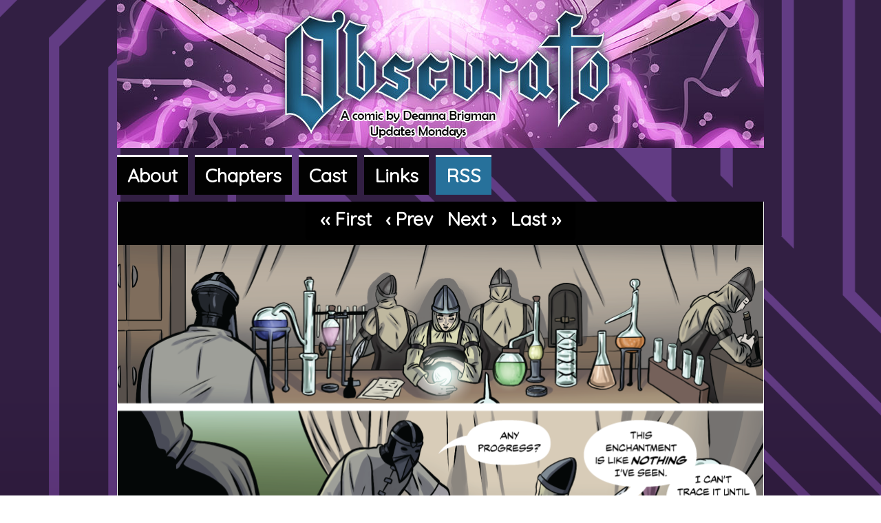

--- FILE ---
content_type: text/html; charset=UTF-8
request_url: https://obscurato.com/comic/vol-2-chapter-01-page-08/
body_size: 11188
content:
<!DOCTYPE html>
<html xmlns="http://www.w3.org/1999/xhtml" lang="en-US"> 
<head>
	<meta http-equiv="Content-Type" content="text/html; charset=UTF-8" />
	<link rel="stylesheet" href="https://obscurato.com/wp-content/themes/comicpress/style.css" type="text/css" media="screen" />
	<link rel="pingback" href="https://obscurato.com/xmlrpc.php" />
	<meta name="ComicPress" content="4.4" />
<meta name='robots' content='index, follow, max-image-preview:large, max-snippet:-1, max-video-preview:-1' />

	<!-- This site is optimized with the Yoast SEO plugin v26.5 - https://yoast.com/wordpress/plugins/seo/ -->
	<title>Obscurato - Vol 2 Chapter 01 Page 08</title>
	<meta name="description" content="Let&#039;s hope Dionisia made sure to tie up all those loose ends. %" />
	<link rel="canonical" href="https://obscurato.com/comic/vol-2-chapter-01-page-08/" />
	<meta property="og:locale" content="en_US" />
	<meta property="og:type" content="article" />
	<meta property="og:title" content="Obscurato - Vol 2 Chapter 01 Page 08" />
	<meta property="og:description" content="Let&#039;s hope Dionisia made sure to tie up all those loose ends. %" />
	<meta property="og:url" content="https://obscurato.com/comic/vol-2-chapter-01-page-08/" />
	<meta property="og:site_name" content="Obscurato" />
	<meta property="og:image" content="https://i0.wp.com/obscurato.com/wp-content/uploads/2022/03/V2_issue01_pg08.png?fit=940%2C1410&ssl=1" />
	<meta property="og:image:width" content="940" />
	<meta property="og:image:height" content="1410" />
	<meta property="og:image:type" content="image/png" />
	<meta name="twitter:card" content="summary_large_image" />
	<script type="application/ld+json" class="yoast-schema-graph">{"@context":"https://schema.org","@graph":[{"@type":"WebPage","@id":"https://obscurato.com/comic/vol-2-chapter-01-page-08/","url":"https://obscurato.com/comic/vol-2-chapter-01-page-08/","name":"Obscurato - Vol 2 Chapter 01 Page 08","isPartOf":{"@id":"https://obscurato.com/#website"},"primaryImageOfPage":{"@id":"https://obscurato.com/comic/vol-2-chapter-01-page-08/#primaryimage"},"image":{"@id":"https://obscurato.com/comic/vol-2-chapter-01-page-08/#primaryimage"},"thumbnailUrl":"https://i0.wp.com/obscurato.com/wp-content/uploads/2022/03/V2_issue01_pg08.png?fit=940%2C1410&ssl=1","datePublished":"2022-03-07T14:00:21+00:00","description":"Let's hope Dionisia made sure to tie up all those loose ends. %","breadcrumb":{"@id":"https://obscurato.com/comic/vol-2-chapter-01-page-08/#breadcrumb"},"inLanguage":"en-US","potentialAction":[{"@type":"ReadAction","target":["https://obscurato.com/comic/vol-2-chapter-01-page-08/"]}]},{"@type":"ImageObject","inLanguage":"en-US","@id":"https://obscurato.com/comic/vol-2-chapter-01-page-08/#primaryimage","url":"https://i0.wp.com/obscurato.com/wp-content/uploads/2022/03/V2_issue01_pg08.png?fit=940%2C1410&ssl=1","contentUrl":"https://i0.wp.com/obscurato.com/wp-content/uploads/2022/03/V2_issue01_pg08.png?fit=940%2C1410&ssl=1","width":940,"height":1410},{"@type":"BreadcrumbList","@id":"https://obscurato.com/comic/vol-2-chapter-01-page-08/#breadcrumb","itemListElement":[{"@type":"ListItem","position":1,"name":"Home","item":"https://obscurato.com/"},{"@type":"ListItem","position":2,"name":"Comics","item":"https://obscurato.com/comic/"},{"@type":"ListItem","position":3,"name":"Vol 2 Chapter 01 Page 08"}]},{"@type":"WebSite","@id":"https://obscurato.com/#website","url":"https://obscurato.com/","name":"Obscurato","description":"A fantasy adventure webcomic","publisher":{"@id":"https://obscurato.com/#/schema/person/b8cc380e8a197fa14d7ec5ecefd36bbc"},"potentialAction":[{"@type":"SearchAction","target":{"@type":"EntryPoint","urlTemplate":"https://obscurato.com/?s={search_term_string}"},"query-input":{"@type":"PropertyValueSpecification","valueRequired":true,"valueName":"search_term_string"}}],"inLanguage":"en-US"},{"@type":["Person","Organization"],"@id":"https://obscurato.com/#/schema/person/b8cc380e8a197fa14d7ec5ecefd36bbc","name":"Deanna Brigman","image":{"@type":"ImageObject","inLanguage":"en-US","@id":"https://obscurato.com/#/schema/person/image/","url":"https://secure.gravatar.com/avatar/330485d6e1de50bf475f9d1af4e3b19ce76e43d660d8a72b2e5da8e054f47ecf?s=96&r=pg","contentUrl":"https://secure.gravatar.com/avatar/330485d6e1de50bf475f9d1af4e3b19ce76e43d660d8a72b2e5da8e054f47ecf?s=96&r=pg","caption":"Deanna Brigman"},"logo":{"@id":"https://obscurato.com/#/schema/person/image/"}}]}</script>
	<!-- / Yoast SEO plugin. -->


<link rel='dns-prefetch' href='//secure.gravatar.com' />
<link rel='dns-prefetch' href='//stats.wp.com' />
<link rel='dns-prefetch' href='//v0.wordpress.com' />
<link rel='preconnect' href='//i0.wp.com' />
<link rel="alternate" type="application/rss+xml" title="Obscurato &raquo; Feed" href="https://obscurato.com/feed/" />
<link rel="alternate" type="application/rss+xml" title="Obscurato &raquo; Comments Feed" href="https://obscurato.com/comments/feed/" />
<link rel="alternate" type="application/rss+xml" title="Obscurato &raquo; Vol 2 Chapter 01 Page 08 Comments Feed" href="https://obscurato.com/comic/vol-2-chapter-01-page-08/feed/" />
<link rel="alternate" title="oEmbed (JSON)" type="application/json+oembed" href="https://obscurato.com/wp-json/oembed/1.0/embed?url=https%3A%2F%2Fobscurato.com%2Fcomic%2Fvol-2-chapter-01-page-08%2F" />
<link rel="alternate" title="oEmbed (XML)" type="text/xml+oembed" href="https://obscurato.com/wp-json/oembed/1.0/embed?url=https%3A%2F%2Fobscurato.com%2Fcomic%2Fvol-2-chapter-01-page-08%2F&#038;format=xml" />
		<!-- This site uses the Google Analytics by MonsterInsights plugin v9.11.1 - Using Analytics tracking - https://www.monsterinsights.com/ -->
		<!-- Note: MonsterInsights is not currently configured on this site. The site owner needs to authenticate with Google Analytics in the MonsterInsights settings panel. -->
					<!-- No tracking code set -->
				<!-- / Google Analytics by MonsterInsights -->
		<style id='wp-img-auto-sizes-contain-inline-css' type='text/css'>
img:is([sizes=auto i],[sizes^="auto," i]){contain-intrinsic-size:3000px 1500px}
/*# sourceURL=wp-img-auto-sizes-contain-inline-css */
</style>
<style id='wp-emoji-styles-inline-css' type='text/css'>

	img.wp-smiley, img.emoji {
		display: inline !important;
		border: none !important;
		box-shadow: none !important;
		height: 1em !important;
		width: 1em !important;
		margin: 0 0.07em !important;
		vertical-align: -0.1em !important;
		background: none !important;
		padding: 0 !important;
	}
/*# sourceURL=wp-emoji-styles-inline-css */
</style>
<style id='wp-block-library-inline-css' type='text/css'>
:root{--wp-block-synced-color:#7a00df;--wp-block-synced-color--rgb:122,0,223;--wp-bound-block-color:var(--wp-block-synced-color);--wp-editor-canvas-background:#ddd;--wp-admin-theme-color:#007cba;--wp-admin-theme-color--rgb:0,124,186;--wp-admin-theme-color-darker-10:#006ba1;--wp-admin-theme-color-darker-10--rgb:0,107,160.5;--wp-admin-theme-color-darker-20:#005a87;--wp-admin-theme-color-darker-20--rgb:0,90,135;--wp-admin-border-width-focus:2px}@media (min-resolution:192dpi){:root{--wp-admin-border-width-focus:1.5px}}.wp-element-button{cursor:pointer}:root .has-very-light-gray-background-color{background-color:#eee}:root .has-very-dark-gray-background-color{background-color:#313131}:root .has-very-light-gray-color{color:#eee}:root .has-very-dark-gray-color{color:#313131}:root .has-vivid-green-cyan-to-vivid-cyan-blue-gradient-background{background:linear-gradient(135deg,#00d084,#0693e3)}:root .has-purple-crush-gradient-background{background:linear-gradient(135deg,#34e2e4,#4721fb 50%,#ab1dfe)}:root .has-hazy-dawn-gradient-background{background:linear-gradient(135deg,#faaca8,#dad0ec)}:root .has-subdued-olive-gradient-background{background:linear-gradient(135deg,#fafae1,#67a671)}:root .has-atomic-cream-gradient-background{background:linear-gradient(135deg,#fdd79a,#004a59)}:root .has-nightshade-gradient-background{background:linear-gradient(135deg,#330968,#31cdcf)}:root .has-midnight-gradient-background{background:linear-gradient(135deg,#020381,#2874fc)}:root{--wp--preset--font-size--normal:16px;--wp--preset--font-size--huge:42px}.has-regular-font-size{font-size:1em}.has-larger-font-size{font-size:2.625em}.has-normal-font-size{font-size:var(--wp--preset--font-size--normal)}.has-huge-font-size{font-size:var(--wp--preset--font-size--huge)}.has-text-align-center{text-align:center}.has-text-align-left{text-align:left}.has-text-align-right{text-align:right}.has-fit-text{white-space:nowrap!important}#end-resizable-editor-section{display:none}.aligncenter{clear:both}.items-justified-left{justify-content:flex-start}.items-justified-center{justify-content:center}.items-justified-right{justify-content:flex-end}.items-justified-space-between{justify-content:space-between}.screen-reader-text{border:0;clip-path:inset(50%);height:1px;margin:-1px;overflow:hidden;padding:0;position:absolute;width:1px;word-wrap:normal!important}.screen-reader-text:focus{background-color:#ddd;clip-path:none;color:#444;display:block;font-size:1em;height:auto;left:5px;line-height:normal;padding:15px 23px 14px;text-decoration:none;top:5px;width:auto;z-index:100000}html :where(.has-border-color){border-style:solid}html :where([style*=border-top-color]){border-top-style:solid}html :where([style*=border-right-color]){border-right-style:solid}html :where([style*=border-bottom-color]){border-bottom-style:solid}html :where([style*=border-left-color]){border-left-style:solid}html :where([style*=border-width]){border-style:solid}html :where([style*=border-top-width]){border-top-style:solid}html :where([style*=border-right-width]){border-right-style:solid}html :where([style*=border-bottom-width]){border-bottom-style:solid}html :where([style*=border-left-width]){border-left-style:solid}html :where(img[class*=wp-image-]){height:auto;max-width:100%}:where(figure){margin:0 0 1em}html :where(.is-position-sticky){--wp-admin--admin-bar--position-offset:var(--wp-admin--admin-bar--height,0px)}@media screen and (max-width:600px){html :where(.is-position-sticky){--wp-admin--admin-bar--position-offset:0px}}

/*# sourceURL=wp-block-library-inline-css */
</style><style id='global-styles-inline-css' type='text/css'>
:root{--wp--preset--aspect-ratio--square: 1;--wp--preset--aspect-ratio--4-3: 4/3;--wp--preset--aspect-ratio--3-4: 3/4;--wp--preset--aspect-ratio--3-2: 3/2;--wp--preset--aspect-ratio--2-3: 2/3;--wp--preset--aspect-ratio--16-9: 16/9;--wp--preset--aspect-ratio--9-16: 9/16;--wp--preset--color--black: #000000;--wp--preset--color--cyan-bluish-gray: #abb8c3;--wp--preset--color--white: #ffffff;--wp--preset--color--pale-pink: #f78da7;--wp--preset--color--vivid-red: #cf2e2e;--wp--preset--color--luminous-vivid-orange: #ff6900;--wp--preset--color--luminous-vivid-amber: #fcb900;--wp--preset--color--light-green-cyan: #7bdcb5;--wp--preset--color--vivid-green-cyan: #00d084;--wp--preset--color--pale-cyan-blue: #8ed1fc;--wp--preset--color--vivid-cyan-blue: #0693e3;--wp--preset--color--vivid-purple: #9b51e0;--wp--preset--gradient--vivid-cyan-blue-to-vivid-purple: linear-gradient(135deg,rgb(6,147,227) 0%,rgb(155,81,224) 100%);--wp--preset--gradient--light-green-cyan-to-vivid-green-cyan: linear-gradient(135deg,rgb(122,220,180) 0%,rgb(0,208,130) 100%);--wp--preset--gradient--luminous-vivid-amber-to-luminous-vivid-orange: linear-gradient(135deg,rgb(252,185,0) 0%,rgb(255,105,0) 100%);--wp--preset--gradient--luminous-vivid-orange-to-vivid-red: linear-gradient(135deg,rgb(255,105,0) 0%,rgb(207,46,46) 100%);--wp--preset--gradient--very-light-gray-to-cyan-bluish-gray: linear-gradient(135deg,rgb(238,238,238) 0%,rgb(169,184,195) 100%);--wp--preset--gradient--cool-to-warm-spectrum: linear-gradient(135deg,rgb(74,234,220) 0%,rgb(151,120,209) 20%,rgb(207,42,186) 40%,rgb(238,44,130) 60%,rgb(251,105,98) 80%,rgb(254,248,76) 100%);--wp--preset--gradient--blush-light-purple: linear-gradient(135deg,rgb(255,206,236) 0%,rgb(152,150,240) 100%);--wp--preset--gradient--blush-bordeaux: linear-gradient(135deg,rgb(254,205,165) 0%,rgb(254,45,45) 50%,rgb(107,0,62) 100%);--wp--preset--gradient--luminous-dusk: linear-gradient(135deg,rgb(255,203,112) 0%,rgb(199,81,192) 50%,rgb(65,88,208) 100%);--wp--preset--gradient--pale-ocean: linear-gradient(135deg,rgb(255,245,203) 0%,rgb(182,227,212) 50%,rgb(51,167,181) 100%);--wp--preset--gradient--electric-grass: linear-gradient(135deg,rgb(202,248,128) 0%,rgb(113,206,126) 100%);--wp--preset--gradient--midnight: linear-gradient(135deg,rgb(2,3,129) 0%,rgb(40,116,252) 100%);--wp--preset--font-size--small: 13px;--wp--preset--font-size--medium: 20px;--wp--preset--font-size--large: 36px;--wp--preset--font-size--x-large: 42px;--wp--preset--spacing--20: 0.44rem;--wp--preset--spacing--30: 0.67rem;--wp--preset--spacing--40: 1rem;--wp--preset--spacing--50: 1.5rem;--wp--preset--spacing--60: 2.25rem;--wp--preset--spacing--70: 3.38rem;--wp--preset--spacing--80: 5.06rem;--wp--preset--shadow--natural: 6px 6px 9px rgba(0, 0, 0, 0.2);--wp--preset--shadow--deep: 12px 12px 50px rgba(0, 0, 0, 0.4);--wp--preset--shadow--sharp: 6px 6px 0px rgba(0, 0, 0, 0.2);--wp--preset--shadow--outlined: 6px 6px 0px -3px rgb(255, 255, 255), 6px 6px rgb(0, 0, 0);--wp--preset--shadow--crisp: 6px 6px 0px rgb(0, 0, 0);}:where(.is-layout-flex){gap: 0.5em;}:where(.is-layout-grid){gap: 0.5em;}body .is-layout-flex{display: flex;}.is-layout-flex{flex-wrap: wrap;align-items: center;}.is-layout-flex > :is(*, div){margin: 0;}body .is-layout-grid{display: grid;}.is-layout-grid > :is(*, div){margin: 0;}:where(.wp-block-columns.is-layout-flex){gap: 2em;}:where(.wp-block-columns.is-layout-grid){gap: 2em;}:where(.wp-block-post-template.is-layout-flex){gap: 1.25em;}:where(.wp-block-post-template.is-layout-grid){gap: 1.25em;}.has-black-color{color: var(--wp--preset--color--black) !important;}.has-cyan-bluish-gray-color{color: var(--wp--preset--color--cyan-bluish-gray) !important;}.has-white-color{color: var(--wp--preset--color--white) !important;}.has-pale-pink-color{color: var(--wp--preset--color--pale-pink) !important;}.has-vivid-red-color{color: var(--wp--preset--color--vivid-red) !important;}.has-luminous-vivid-orange-color{color: var(--wp--preset--color--luminous-vivid-orange) !important;}.has-luminous-vivid-amber-color{color: var(--wp--preset--color--luminous-vivid-amber) !important;}.has-light-green-cyan-color{color: var(--wp--preset--color--light-green-cyan) !important;}.has-vivid-green-cyan-color{color: var(--wp--preset--color--vivid-green-cyan) !important;}.has-pale-cyan-blue-color{color: var(--wp--preset--color--pale-cyan-blue) !important;}.has-vivid-cyan-blue-color{color: var(--wp--preset--color--vivid-cyan-blue) !important;}.has-vivid-purple-color{color: var(--wp--preset--color--vivid-purple) !important;}.has-black-background-color{background-color: var(--wp--preset--color--black) !important;}.has-cyan-bluish-gray-background-color{background-color: var(--wp--preset--color--cyan-bluish-gray) !important;}.has-white-background-color{background-color: var(--wp--preset--color--white) !important;}.has-pale-pink-background-color{background-color: var(--wp--preset--color--pale-pink) !important;}.has-vivid-red-background-color{background-color: var(--wp--preset--color--vivid-red) !important;}.has-luminous-vivid-orange-background-color{background-color: var(--wp--preset--color--luminous-vivid-orange) !important;}.has-luminous-vivid-amber-background-color{background-color: var(--wp--preset--color--luminous-vivid-amber) !important;}.has-light-green-cyan-background-color{background-color: var(--wp--preset--color--light-green-cyan) !important;}.has-vivid-green-cyan-background-color{background-color: var(--wp--preset--color--vivid-green-cyan) !important;}.has-pale-cyan-blue-background-color{background-color: var(--wp--preset--color--pale-cyan-blue) !important;}.has-vivid-cyan-blue-background-color{background-color: var(--wp--preset--color--vivid-cyan-blue) !important;}.has-vivid-purple-background-color{background-color: var(--wp--preset--color--vivid-purple) !important;}.has-black-border-color{border-color: var(--wp--preset--color--black) !important;}.has-cyan-bluish-gray-border-color{border-color: var(--wp--preset--color--cyan-bluish-gray) !important;}.has-white-border-color{border-color: var(--wp--preset--color--white) !important;}.has-pale-pink-border-color{border-color: var(--wp--preset--color--pale-pink) !important;}.has-vivid-red-border-color{border-color: var(--wp--preset--color--vivid-red) !important;}.has-luminous-vivid-orange-border-color{border-color: var(--wp--preset--color--luminous-vivid-orange) !important;}.has-luminous-vivid-amber-border-color{border-color: var(--wp--preset--color--luminous-vivid-amber) !important;}.has-light-green-cyan-border-color{border-color: var(--wp--preset--color--light-green-cyan) !important;}.has-vivid-green-cyan-border-color{border-color: var(--wp--preset--color--vivid-green-cyan) !important;}.has-pale-cyan-blue-border-color{border-color: var(--wp--preset--color--pale-cyan-blue) !important;}.has-vivid-cyan-blue-border-color{border-color: var(--wp--preset--color--vivid-cyan-blue) !important;}.has-vivid-purple-border-color{border-color: var(--wp--preset--color--vivid-purple) !important;}.has-vivid-cyan-blue-to-vivid-purple-gradient-background{background: var(--wp--preset--gradient--vivid-cyan-blue-to-vivid-purple) !important;}.has-light-green-cyan-to-vivid-green-cyan-gradient-background{background: var(--wp--preset--gradient--light-green-cyan-to-vivid-green-cyan) !important;}.has-luminous-vivid-amber-to-luminous-vivid-orange-gradient-background{background: var(--wp--preset--gradient--luminous-vivid-amber-to-luminous-vivid-orange) !important;}.has-luminous-vivid-orange-to-vivid-red-gradient-background{background: var(--wp--preset--gradient--luminous-vivid-orange-to-vivid-red) !important;}.has-very-light-gray-to-cyan-bluish-gray-gradient-background{background: var(--wp--preset--gradient--very-light-gray-to-cyan-bluish-gray) !important;}.has-cool-to-warm-spectrum-gradient-background{background: var(--wp--preset--gradient--cool-to-warm-spectrum) !important;}.has-blush-light-purple-gradient-background{background: var(--wp--preset--gradient--blush-light-purple) !important;}.has-blush-bordeaux-gradient-background{background: var(--wp--preset--gradient--blush-bordeaux) !important;}.has-luminous-dusk-gradient-background{background: var(--wp--preset--gradient--luminous-dusk) !important;}.has-pale-ocean-gradient-background{background: var(--wp--preset--gradient--pale-ocean) !important;}.has-electric-grass-gradient-background{background: var(--wp--preset--gradient--electric-grass) !important;}.has-midnight-gradient-background{background: var(--wp--preset--gradient--midnight) !important;}.has-small-font-size{font-size: var(--wp--preset--font-size--small) !important;}.has-medium-font-size{font-size: var(--wp--preset--font-size--medium) !important;}.has-large-font-size{font-size: var(--wp--preset--font-size--large) !important;}.has-x-large-font-size{font-size: var(--wp--preset--font-size--x-large) !important;}
/*# sourceURL=global-styles-inline-css */
</style>

<style id='classic-theme-styles-inline-css' type='text/css'>
/*! This file is auto-generated */
.wp-block-button__link{color:#fff;background-color:#32373c;border-radius:9999px;box-shadow:none;text-decoration:none;padding:calc(.667em + 2px) calc(1.333em + 2px);font-size:1.125em}.wp-block-file__button{background:#32373c;color:#fff;text-decoration:none}
/*# sourceURL=/wp-includes/css/classic-themes.min.css */
</style>
<link rel='stylesheet' id='comiceasel-style-css' href='https://obscurato.com/wp-content/plugins/comic-easel/css/comiceasel.css?ver=6.9' type='text/css' media='all' />
<script type="text/javascript" src="https://obscurato.com/wp-includes/js/jquery/jquery.min.js?ver=3.7.1" id="jquery-core-js"></script>
<script type="text/javascript" src="https://obscurato.com/wp-includes/js/jquery/jquery-migrate.min.js?ver=3.4.1" id="jquery-migrate-js"></script>
<script type="text/javascript" src="https://obscurato.com/wp-content/themes/comicpress/js/ddsmoothmenu.js?ver=6.9" id="ddsmoothmenu_js-js"></script>
<script type="text/javascript" src="https://obscurato.com/wp-content/themes/comicpress/js/menubar.js?ver=6.9" id="menubar_js-js"></script>
<link rel="https://api.w.org/" href="https://obscurato.com/wp-json/" /><link rel="EditURI" type="application/rsd+xml" title="RSD" href="https://obscurato.com/xmlrpc.php?rsd" />
<meta name="generator" content="WordPress 6.9" />
<link rel='shortlink' href='https://wp.me/p6O9cB-um' />
	<style>img#wpstats{display:none}</style>
		<meta name="Comic-Easel" content="1.15" />
<meta name="Referrer" content="" />
<meta property="og:image" content="https://i0.wp.com/obscurato.com/wp-content/uploads/2022/03/V2_issue01_pg08.png?fit=500%2C750&ssl=1" />
<!--Customizer CSS-->
<style type="text/css">
	#page { width: 936px; max-width: 936px; }
	#add-width { width: 6px; }
	#content-column { width: 726px; max-width: 100%; }
	#content { width: 518px; max-width: 100%; }
	#sidebar-right { width: 204px; }
	#sidebar-left { width: 204px; }
	#menubar-wrapper { background-color: #020202!important; }
	#content-wrapper { background-color: #ffffff!important; }
	#subcontent-wrapper { background-color: #ffffff!important; }
	.narrowcolumn, .widecolumn { background-color: #ffffff!important; }
	.uentry, #comment-wrapper, #wp-paginav, .blognav, #pagenav { background-color: #ffffff!important; }
	body { color: #000000!important; }
	a:link, a:visited { color: #27719b!important; }
	#comic-wrap { background-color: #ffffff!important; }
	table#comic-nav-wrapper { background-color: #000000!important; }
	.comic-nav a:link, .comic-nav a:visited { color: #FFFFFF!important; }
	.comic-nav a:hover { color: #F00!important; }
</style>
<!--/Customizer CSS-->
      <style type="text/css">
	#header { width: 940px; height: 215px; background: url('https://obscurato.com/wp-content/uploads/2018/12/cropped-obscurato-site-header-1.jpg') top center no-repeat; overflow: hidden; }
	#header h1 { padding: 0; }
	#header h1 a { display: block; width: 940px; height: 215px; text-indent: -9999px; }
	.header-info, .header-info h1 a { padding: 0; }
</style>
			<style type="text/css" id="wp-custom-css">
			/*
Welcome to Custom CSS!
*/

html{font-size: 18px;}

body {
	margin: 0;
	font-family: 'Quicksand', 'Arial' , sans-serif;
	font-size: 1rem;
	color: #000;
	background: #623c84;
	background: -moz-linear-gradient(top, #623c84 21%, #310a31 69%, #300f30 100%);
	background: -webkit-linear-gradient(top, #623c84 21%,#310a31 69%,#300f30 100%);
	background: linear-gradient(to bottom, #623c84 21%,#310a31 69%,#300f30 100%);
	line-height:1.5;
}

.sfheader{
	border-bottom:3px solid #310A31;
	box-shadow: 0 3px 6px rgba(0,0,0,0.16), 0 3px 6px rgba(0,0,0,0.23);
	z-index:500;
}

.sfdrop{
	width:auto !important;
	font-size:1rem !important;
	padding:15px !important;
	line-height:2;
	background-color:#310A31 !important;
	box-shadow: 0 3px 6px rgba(0,0,0,0.16), 0 3px 6px rgba(0,0,0,0.23);
}

.sfdrop a{
	color:white !important;
}

.sfdrop a:last-child{
	background-color:#27719B;
	padding:5px;
}

.entry{
	line-height:1.5;
}

#page-wrap {
    padding: 0px;
	background-image: url(https://obscurato.com/wp-content/uploads/2018/01/Artboard-1@2x-1.png);
	background-size:cover;
	background-repeat:no-repeat;
	background-attachment:fixed;
}

h1, h2, h3, h4{
	font-family:'Germania One',Times New Roman, serif;
	line-height:1.1;
}

p{
	font-size:1.2em;
}

h3 a{
	font-size:1.5em;
}
#header {
	display: block;
	z-index: 500;
	background-size: contain;
	background-repeat: no-repeat;
	background-position:bottom;
}
.menu-container {
    float: none;
}


#menubar-wrapper{
height:100%;
	padding-bottom:10px;
	background:none !important;
}

ul.menu {
	display:flex;
	flex-wrap:wrap;	
	font-weight:bold;
font-size:1.5rem;
	padding:10px;
	 padding: 0px;
}

.menu ul li {
    float: none;
    margin-right: 10px;
    text-transform: capitalize;
	margin-top:10px;
}

.menu ul li a {
    color: white !important;
	background-color: #020202;
	border-top:3px solid white;
	padding:15px;
}

li#menu-item-1049 a {
	background-color:#27719B;
}
.menu ul li a:hover {
	background-color:white;
	text-decoration:underline;
    color: black !important;
}

.menunav {
    float: none;
}


#comic-head{
	background-color:#020202;
}

#page {
    width: 100%;
    max-width: 940px;
}

#content-column {
    width: 100%;
    max-width: 940px;
	margin-top:-10px;
	float:none;
	display:block;
}

#comic-foot{
	background-color:black;
	
}
table#comic-nav-wrapper{
font-size:1.5rem;
font-weight:bold;
padding:10px;
margin:0px;}
h1{
	margin-top:40px;
	margin-bottom:20px;
	font-size:3rem;
}
h2{
	margin-top:20px;
font-size:2rem;}

.sidebar .widget{
	margin-bottom:0px;
}

.uentry{
	border-radius:5px;
}

#sidebar-left{
	display:none;
}

#disqus_thread{
margin:20px;}


#advertising {
	display:flex;
	flex-direction:row;
	justify-content:space-around;
	flex-wrap:wrap;
	margin-bottom:10px;
}

.adBlock{
	padding:10px;
	  box-shadow: 0 1px 3px rgba(0,0,0,0.12), 0 1px 2px rgba(0,0,0,0.24);
  transition: all 0.3s cubic-bezier(.25,.8,.25,1);
	width:24%;
	flex-basis:150px;
	text-align:center;
	flex-grow:1;
	margin:5px;
	border-radius:5px;
	background-color:#27719B;
}

.adBlock:nth-child(1){
	background: 
    linear-gradient(
      rgba(39, 113, 155, 0.7), 
      rgba(39, 113, 155, 0.7)
    ),
   url(https://obscurato.com/wp-content/uploads/2018/02/buttonBG01.jpg);
	background-size:cover;
	background-position:center;
}
.adBlock:nth-child(2){
	background: 
    linear-gradient(
      rgba(39, 113, 155, 0.7), 
      rgba(39, 113, 155, 0.7)
    ),
   url(https://obscurato.com/wp-content/uploads/2018/02/buttonBG02.jpg);
	background-size:cover;
	background-position:center;
}
.adBlock:nth-child(3){
	background: 
    linear-gradient(
      rgba(39, 113, 155, 0.7), 
      rgba(39, 113, 155, 0.7)
    ),
   url(https://obscurato.com/wp-content/uploads/2018/02/buttonBG03.jpg);
	background-size:cover;
	background-position:center;
}
.adBlock:nth-child(4){
	background: 
    linear-gradient(
      rgba(39, 113, 155, 0.7), 
      rgba(39, 113, 155, 0.7)
    ),
   url(https://obscurato.com/wp-content/uploads/2018/02/buttonBG04.jpg);
	background-size:cover;
	background-position:center;
}

a.social {
	font-size:1.3rem;
	font-weight:bold;
	color:white !important;
}

.adBlock:hover{
	box-shadow:none;
	background-color:#310a31;
}

#content.narrowcolumn {
	width:75%;
}

.entry{
	padding-left:50px;
padding-right:50px;
}

p.coolBtn a {
	border:2px solid #27719B;
	border-radius:5px;
	padding:10px;
	display:inline-block;
	font-weight:bold;
}

p.coolBtn a:hover {
	text-decoration:underline;
}

.chapterSummaries{
	display:flex;
	flex-wrap:wrap;
	justify-content:space-around;
}
.chapterSummary{
	padding:20px;
	padding-top:0px;
	margin:5px;
	flex-grow:1;
	 box-shadow: 0 3px 6px rgba(0,0,0,0.16), 0 3px 6px rgba(0,0,0,0.23);
	background: #623c84;
}

.chapterSummary:nth-child(1){
	  background:linear-gradient(
      rgba(98, 60, 132, .7), 
      rgba(98, 60, 132, .7)
    ),
   url(https://obscurato.com/wp-content/uploads/2018/02/ch01A.jpg);
	background-size:cover;
	background-position:center;
}

.chapterSummary:nth-child(2){
	  background:linear-gradient(
      rgba(98, 60, 132, .7), 
      rgba(98, 60, 132, .7)
    ),
   url(https://obscurato.com/wp-content/uploads/2018/02/ch02A.jpg);
	background-size:cover;
	background-position:center;
}

.chapterSummary:nth-child(3){
	  background:linear-gradient(
      rgba(98, 60, 132, .7), 
      rgba(98, 60, 132, .7)
    ),
   url(https://obscurato.com/wp-content/uploads/2018/02/ch03.jpg);
	background-size:cover;
	background-position:center;
}

.chapterSummary:nth-child(4){
	  background:linear-gradient(
      rgba(98, 60, 132, .7), 
      rgba(98, 60, 132, .7)
    ),
   url(https://obscurato.com/wp-content/uploads/2018/02/ch04.jpg);
	background-size:cover;
	background-position:center;
}

.chapterSummary:nth-child(5){
	  background:linear-gradient(
      rgba(98, 60, 132, .7), 
      rgba(98, 60, 132, .7)
    ),
   url(https://obscurato.com/wp-content/uploads/2018/02/ch05.jpg);
	background-size:cover;
	background-position:center;
}

.chapterSummary:nth-child(6){
	  background:linear-gradient(
      rgba(98, 60, 132, .7), 
      rgba(98, 60, 132, .7)
    ),
   url(https://obscurato.com/wp-content/uploads/2018/02/ch06.jpg);
	background-size:cover;
	background-position:center;
}

.chapterSummary:nth-child(7){
	  background:linear-gradient(
      rgba(98, 60, 132, .7), 
      rgba(98, 60, 132, .7)
    ),
   url(https://obscurato.com/wp-content/uploads/2018/07/ch07.jpg);
	background-size:cover;
	background-position:center;
}

.chapterSummary h2{
	text-align:center;
	margin:40px;
}
.chapterSummary a{
	font-size:1.3em;
	background-color: rgba(255,255,255,0.8);
	padding:5px 16px;
	border-radius:5px;
}

.chapterSummary p {
	background-color:white;
	padding:10px;
	border-radius:5px;
	font-size:1.2em;
}

.chapterPages{
	display:flex;
	flex-wrap:wrap;
	justify-content:flex-start;
	padding-top:10px;
}

.chapterPages a{
	font-size:1.5em;
	background-color:#310a31;
	color:white !important;
	border-radius:5px;
	margin:2px;
	text-align:center;
	border:2px solid white;
	min-width:1.4em;
}

.chapterPages a:visited{
	background-color:black;
	border:2px solid #310a31;
}

.chapterPages a:hover{
	background-color:black;
	border:2px solid black;
	font-weight:bold;
	text-decoration:underline;
}

.post-text{
	display:none;
}


.character{
	 box-shadow: 0 3px 6px rgba(0,0,0,0.16), 0 3px 6px rgba(0,0,0,0.23);
	background: white;
	margin-top:40px;
	width:100%;
	display:flex;
	font-size:1.2em;
}

.characterImage{
	width:50%;
	background-color:lightGray;
}

.dionisia{
	background-image:
	url(https://obscurato.com/wp-content/uploads/2018/03/dionisiaPortraitWeb.png);
	background-color:
      rgba(39, 113, 155, 0.7);
	background-position:top;
	background-size:cover;
}

.joseph{
	background-image:
	url(https://obscurato.com/wp-content/uploads/2021/04/josephPortrait.png);
	background-color:
      rgba(39, 113, 155, 0.7);
	background-position:top;
	background-size:cover;
}

.larkin{
	background-image: url(https://obscurato.com/wp-content/uploads/2021/04/larkinPortrait.png);
	background-color: rgba(39, 113, 155, 0.7);
	background-position: top;
	background-size: cover;
}

.characterBio{
	width:50%;
	padding:30px;
}

.character h2 {
	margin-top:0px;
	border-bottom: 2px solid purple;
	padding-bottom:15px;
}


#footer{background:lightgray;}		</style>
		</head>

<body class="wp-singular comic-template-default single single-comic postid-1882 wp-theme-comicpress user-guest chrome single-author-deannabrigman pm day mon layout-3crgn scheme-none cnc story-vol-2-ch-01">
		<div id="sidebar-above-header" class="sidebar">
			<div id="custom_html-3" class="widget_text widget widget_custom_html">
<div class="widget_text widget-content">
<div class="textwidget custom-html-widget"><script type="text/javascript" src="https://network.spiderforest.com/header.php?net=SF&id=obsc&bg=000000&attach=body&type=dev2"></script></div></div>
<div class="clear"></div>
</div>
			<div class="clear"></div>
		</div>
	<div id="page-wrap">
	<div id="page">
		<header id="header">
			<div class="header-info">
				<h1><a href="https://obscurato.com">Obscurato</a></h1>
				<div class="description">A fantasy adventure webcomic</div>
			</div>
						<div class="clear"></div>
		</header>

		<div id="menubar-wrapper">
			<div class="menu-container">
								<div class="menu"><ul id="menu-basic-menu" class="menu"><li id="menu-item-712" class="menu-item menu-item-type-post_type menu-item-object-page menu-item-712"><a href="https://obscurato.com/about/">About</a></li>
<li id="menu-item-1126" class="menu-item menu-item-type-post_type menu-item-object-page menu-item-1126"><a href="https://obscurato.com/chapters/">Chapters</a></li>
<li id="menu-item-713" class="menu-item menu-item-type-post_type menu-item-object-page menu-item-713"><a href="https://obscurato.com/cast/">Cast</a></li>
<li id="menu-item-1112" class="menu-item menu-item-type-post_type menu-item-object-page menu-item-1112"><a href="https://obscurato.com/links/">Links</a></li>
<li id="menu-item-1049" class="menu-item menu-item-type-custom menu-item-object-custom menu-item-1049"><a href="https://obscurato.com/feed/">RSS</a></li>
</ul></div>				<div class="menunav">
																			</div>
				<div class="clear"></div>
			</div>
			<div class="clear"></div>
		</div>
	<div id="content-wrapper">
	
			
	<div id="subcontent-wrapper">
		<div id="content-column">
			<div id="comic-wrap" class="comic-id-1882">
				<div id="comic-head">
						<table id="comic-nav-wrapper">
		<tr class="comic-nav-container">
			<td class="comic-nav"><a href="https://obscurato.com/comic/coming-soon/" class="comic-nav-base comic-nav-first">&lsaquo;&lsaquo; First</a></td>
			<td class="comic-nav"><a href="https://obscurato.com/comic/vol-2-chapter-01-page-07/" class="comic-nav-base comic-nav-previous">&lsaquo; Prev</a></td>
	<td class="comic-nav"><a href="https://obscurato.com/comic/vol-2-chapter-01-page-09/" class="comic-nav-base comic-nav-next">Next &rsaquo;</a></td>
	<td class="comic-nav"><a href="https://obscurato.com/comic/vol-2-chapter-01-page-10/" class="comic-nav-base comic-nav-last">Last &rsaquo;&rsaquo;</a></td>
		</tr>
 
	</table>
					</div>
								<div class="comic-table">	
										<div id="comic">
						<a href="https://obscurato.com/comic/vol-2-chapter-01-page-09/" alt="Vol 2 Chapter 01 Page 08" title="Vol 2 Chapter 01 Page 08" ><img src="https://i0.wp.com/obscurato.com/wp-content/uploads/2022/03/V2_issue01_pg08.png?fit=940%2C1410&ssl=1" alt="Vol 2 Chapter 01 Page 08" title="Vol 2 Chapter 01 Page 08"   /></a>					</div>
									</div>				
								<div id="comic-foot">
						<table id="comic-nav-wrapper">
		<tr class="comic-nav-container">
			<td class="comic-nav"><a href="https://obscurato.com/comic/coming-soon/" class="comic-nav-base comic-nav-first">&lsaquo;&lsaquo; First</a></td>
			<td class="comic-nav"><a href="https://obscurato.com/comic/vol-2-chapter-01-page-07/" class="comic-nav-base comic-nav-previous">&lsaquo; Prev</a></td>
	<td class="comic-nav"><a href="https://obscurato.com/comic/vol-2-chapter-01-page-09/" class="comic-nav-base comic-nav-next">Next &rsaquo;</a></td>
	<td class="comic-nav"><a href="https://obscurato.com/comic/vol-2-chapter-01-page-10/" class="comic-nav-base comic-nav-last">Last &rsaquo;&rsaquo;</a></td>
		</tr>
 
	</table>
					</div>
				<div class="clear"></div>
			</div>
		<div id="sidebar-left">
    <div class="sidebar">
            <div class="sidebar-no-widgets">
            There are currently no widgets assigned to the left-sidebar, place some!            <br />
            <br />
            Once you add widgets to this sidebar, this default information will go away.            <br />
            <br />
            Widgets can be added by going to your dashboard (wp-admin) &#10132; Appearance &#10132; Widgets, drag a widget you want to see into one of the appropriate sidebars.            <br />
        </div>
            </div>
</div>
			<div id="content" class="narrowcolumn">		
								<article id="post-1882" class="post-1882 comic type-comic status-publish has-post-thumbnail hentry chapters-vol-2-ch-01 uentry postonpage-1 odd post-author-deannabrigman">
	<div class="post-content">
				<div class="post-info">
			<h2 class="post-title">Vol 2 Chapter 01 Page 08</h2>
			<div class="post-text">
				<span class="posted-on">on&nbsp;</span><span class="post-date">March 7, 2022</span>
<div class="comic-post-info"><div class="comic-chapter">Chapter: <a href="https://obscurato.com/chapter/vol-2-ch-01/" rel="tag">Vol 2 Ch 01</a></div></div>			</div>
			<div class="clear"></div>
		</div>
		<div class="clear"></div>
		<div class="entry">
			<p>Let&#8217;s hope Dionisia made sure to tie up all those loose ends.</p>
			<div class="clear"></div>
		</div>
		<div class="post-extras">
						<div class="clear"></div>
		</div>
			</div>
</article>

<div id="disqus_thread"></div>
<script>
    var embedVars = {"disqusConfig":{"integration":"wordpress 3.1.3 6.9"},"disqusIdentifier":"1882 https:\/\/obscurato.com\/?post_type=comic&#038;p=1882","disqusShortname":"obscurato","disqusTitle":"Vol 2 Chapter 01 Page 08","disqusUrl":"https:\/\/obscurato.com\/comic\/vol-2-chapter-01-page-08\/","postId":1882};
    var disqus_url = embedVars.disqusUrl;
var disqus_identifier = embedVars.disqusIdentifier;
var disqus_container_id = 'disqus_thread';
var disqus_shortname = embedVars.disqusShortname;
var disqus_title = embedVars.disqusTitle;
var disqus_config_custom = window.disqus_config;
var disqus_config = function () {
    /*
    All currently supported events:
    onReady: fires when everything is ready,
    onNewComment: fires when a new comment is posted,
    onIdentify: fires when user is authenticated
    */
    var dsqConfig = embedVars.disqusConfig;
    this.page.integration = dsqConfig.integration;
    this.page.remote_auth_s3 = dsqConfig.remote_auth_s3;
    this.page.api_key = dsqConfig.api_key;
    this.sso = dsqConfig.sso;
    this.language = dsqConfig.language;

    if (disqus_config_custom)
        disqus_config_custom.call(this);
};

(function() {
    // Adds the disqus_thread id to the comment section if site is using a WP block theme
    var commentsBlock = document.querySelector('.wp-block-comments');
    if (commentsBlock) {
        commentsBlock.id = 'disqus_thread';
    }
    if (document.getElementById(disqus_container_id)) {
        var dsq = document.createElement('script');
        dsq.type = 'text/javascript';
        dsq.async = true;
        dsq.src = 'https://' + disqus_shortname + '.disqus.com/embed.js';
        (document.getElementsByTagName('head')[0] || document.getElementsByTagName('body')[0]).appendChild(dsq);
    } else {
        console.error("Could not find 'disqus_thread' container to load DISQUS.  This is usually the result of a WordPress theme conflicting with the DISQUS plugin.  Try switching your site to a Classic Theme, or contact DISQUS support for help.");
    }
})();
</script>
								</div>
		</div>
<div id="sidebar-right">
    <div class="sidebar">
        <div id="custom_html-5" class="widget_text widget widget_custom_html">
<div class="widget_text widget-content">
<div class="textwidget custom-html-widget"><div id=advertising>
<div class=adBlock>
<a class="social" href="https://www.patreon.com/deannambrigman">
  Support on Patreon
</a>
</div>
<div class=adBlock>
<a class="social" href="https://ko-fi.com/A038GIK">
 Tip on Ko-fi
</a>
</div>

<div class=adBlock>
<a  class="social" href="https://twitter.com/DMBrigman">
  Follow on Twitter
</a>
</div>
<div class=adBlock>
<a  class="social" href="https://discord.gg/Uu92qaA">
  Chat on Discord
</a>
</div>
</div></div></div>
<div class="clear"></div>
</div>
<div id="twitter_timeline-7" class="widget widget_twitter_timeline">
<div class="widget-content">
<a class="twitter-timeline" data-height="400" data-theme="light" data-border-color="#e8e8e8" data-lang="EN" data-partner="jetpack" href="https://twitter.com/@dmbrigman" href="https://twitter.com/@dmbrigman">My Tweets</a></div>
<div class="clear"></div>
</div>
    </div>
</div>		<div class="clear"></div>
	</div>
</div>
		</div> <!-- // #page -->
</div> <!-- / #page-wrap -->
<footer id="footer">
		<div id="footer-sidebar-wrapper">
		</div>
	<div class="clear"></div>
	<div id="footer-menubar-wrapper">
				<div class="clear"></div>
	</div>
	<p class="copyright-info">
&copy;2015-2022 <a href="https://obscurato.com">Deanna Brigman</a> <span class="footer-pipe">|</span> Powered by <a href="http://wordpress.org/">WordPress</a> with <a href="http://frumph.net">ComicPress</a>
<span class="footer-subscribe"><span class="footer-pipe">|</span> Subscribe: <a href="https://obscurato.com/feed/">RSS</a>
</span>
<span class="footer-uptotop"><span class="footer-pipe">|</span> <a href="" onclick="scrollup(); return false;">Back to Top &uarr;</a></span>
</p>
	</footer>
<script type="speculationrules">
{"prefetch":[{"source":"document","where":{"and":[{"href_matches":"/*"},{"not":{"href_matches":["/wp-*.php","/wp-admin/*","/wp-content/uploads/*","/wp-content/*","/wp-content/plugins/*","/wp-content/themes/comicpress/*","/*\\?(.+)"]}},{"not":{"selector_matches":"a[rel~=\"nofollow\"]"}},{"not":{"selector_matches":".no-prefetch, .no-prefetch a"}}]},"eagerness":"conservative"}]}
</script>
<script type="text/javascript" src="https://obscurato.com/wp-content/plugins/comic-easel/js/keynav.js" id="ceo_keynav-js"></script>
<script type="text/javascript" id="disqus_count-js-extra">
/* <![CDATA[ */
var countVars = {"disqusShortname":"obscurato"};
//# sourceURL=disqus_count-js-extra
/* ]]> */
</script>
<script type="text/javascript" src="https://obscurato.com/wp-content/plugins/disqus-comment-system/public/js/comment_count.js?ver=3.1.3" id="disqus_count-js"></script>
<script type="text/javascript" src="https://obscurato.com/wp-includes/js/comment-reply.min.js?ver=6.9" id="comment-reply-js" async="async" data-wp-strategy="async" fetchpriority="low"></script>
<script type="text/javascript" src="https://obscurato.com/wp-content/themes/comicpress/js/scroll.js" id="comicpress_scroll-js"></script>
<script type="text/javascript" id="jetpack-stats-js-before">
/* <![CDATA[ */
_stq = window._stq || [];
_stq.push([ "view", {"v":"ext","blog":"100609793","post":"1882","tz":"-8","srv":"obscurato.com","j":"1:15.4"} ]);
_stq.push([ "clickTrackerInit", "100609793", "1882" ]);
//# sourceURL=jetpack-stats-js-before
/* ]]> */
</script>
<script type="text/javascript" src="https://stats.wp.com/e-202605.js" id="jetpack-stats-js" defer="defer" data-wp-strategy="defer"></script>
<script type="text/javascript" src="https://obscurato.com/wp-content/plugins/jetpack/_inc/build/twitter-timeline.min.js?ver=4.0.0" id="jetpack-twitter-timeline-js"></script>
<script id="wp-emoji-settings" type="application/json">
{"baseUrl":"https://s.w.org/images/core/emoji/17.0.2/72x72/","ext":".png","svgUrl":"https://s.w.org/images/core/emoji/17.0.2/svg/","svgExt":".svg","source":{"concatemoji":"https://obscurato.com/wp-includes/js/wp-emoji-release.min.js?ver=6.9"}}
</script>
<script type="module">
/* <![CDATA[ */
/*! This file is auto-generated */
const a=JSON.parse(document.getElementById("wp-emoji-settings").textContent),o=(window._wpemojiSettings=a,"wpEmojiSettingsSupports"),s=["flag","emoji"];function i(e){try{var t={supportTests:e,timestamp:(new Date).valueOf()};sessionStorage.setItem(o,JSON.stringify(t))}catch(e){}}function c(e,t,n){e.clearRect(0,0,e.canvas.width,e.canvas.height),e.fillText(t,0,0);t=new Uint32Array(e.getImageData(0,0,e.canvas.width,e.canvas.height).data);e.clearRect(0,0,e.canvas.width,e.canvas.height),e.fillText(n,0,0);const a=new Uint32Array(e.getImageData(0,0,e.canvas.width,e.canvas.height).data);return t.every((e,t)=>e===a[t])}function p(e,t){e.clearRect(0,0,e.canvas.width,e.canvas.height),e.fillText(t,0,0);var n=e.getImageData(16,16,1,1);for(let e=0;e<n.data.length;e++)if(0!==n.data[e])return!1;return!0}function u(e,t,n,a){switch(t){case"flag":return n(e,"\ud83c\udff3\ufe0f\u200d\u26a7\ufe0f","\ud83c\udff3\ufe0f\u200b\u26a7\ufe0f")?!1:!n(e,"\ud83c\udde8\ud83c\uddf6","\ud83c\udde8\u200b\ud83c\uddf6")&&!n(e,"\ud83c\udff4\udb40\udc67\udb40\udc62\udb40\udc65\udb40\udc6e\udb40\udc67\udb40\udc7f","\ud83c\udff4\u200b\udb40\udc67\u200b\udb40\udc62\u200b\udb40\udc65\u200b\udb40\udc6e\u200b\udb40\udc67\u200b\udb40\udc7f");case"emoji":return!a(e,"\ud83e\u1fac8")}return!1}function f(e,t,n,a){let r;const o=(r="undefined"!=typeof WorkerGlobalScope&&self instanceof WorkerGlobalScope?new OffscreenCanvas(300,150):document.createElement("canvas")).getContext("2d",{willReadFrequently:!0}),s=(o.textBaseline="top",o.font="600 32px Arial",{});return e.forEach(e=>{s[e]=t(o,e,n,a)}),s}function r(e){var t=document.createElement("script");t.src=e,t.defer=!0,document.head.appendChild(t)}a.supports={everything:!0,everythingExceptFlag:!0},new Promise(t=>{let n=function(){try{var e=JSON.parse(sessionStorage.getItem(o));if("object"==typeof e&&"number"==typeof e.timestamp&&(new Date).valueOf()<e.timestamp+604800&&"object"==typeof e.supportTests)return e.supportTests}catch(e){}return null}();if(!n){if("undefined"!=typeof Worker&&"undefined"!=typeof OffscreenCanvas&&"undefined"!=typeof URL&&URL.createObjectURL&&"undefined"!=typeof Blob)try{var e="postMessage("+f.toString()+"("+[JSON.stringify(s),u.toString(),c.toString(),p.toString()].join(",")+"));",a=new Blob([e],{type:"text/javascript"});const r=new Worker(URL.createObjectURL(a),{name:"wpTestEmojiSupports"});return void(r.onmessage=e=>{i(n=e.data),r.terminate(),t(n)})}catch(e){}i(n=f(s,u,c,p))}t(n)}).then(e=>{for(const n in e)a.supports[n]=e[n],a.supports.everything=a.supports.everything&&a.supports[n],"flag"!==n&&(a.supports.everythingExceptFlag=a.supports.everythingExceptFlag&&a.supports[n]);var t;a.supports.everythingExceptFlag=a.supports.everythingExceptFlag&&!a.supports.flag,a.supports.everything||((t=a.source||{}).concatemoji?r(t.concatemoji):t.wpemoji&&t.twemoji&&(r(t.twemoji),r(t.wpemoji)))});
//# sourceURL=https://obscurato.com/wp-includes/js/wp-emoji-loader.min.js
/* ]]> */
</script>
</body>
</html>